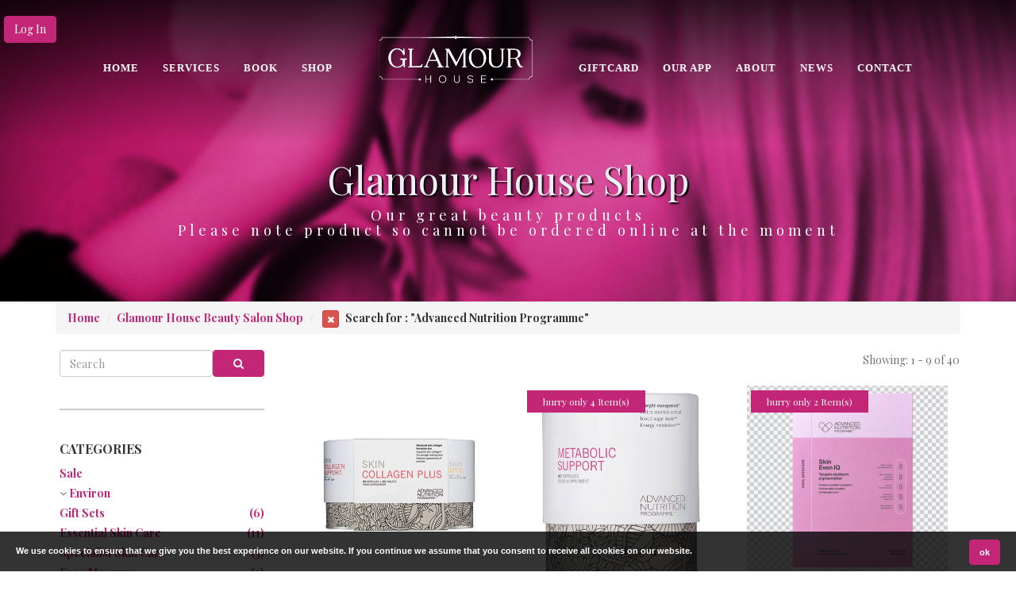

--- FILE ---
content_type: text/html; charset=UTF-8
request_url: https://www.glamourhouse.je/shop/?cat=12
body_size: 20432
content:
<!DOCTYPE html>
<html>
<head>
<meta charset=UTF-8>
<title>Advanced Nutrition Programme | Glamour House</title>
<meta name=keywords content=Salon />
<meta name=description content="">
<meta name=author content=Till.Tech>
<meta http-equiv=X-UA-Compatible content="IE=edge">
<meta name=viewport content="width=device-width, initial-scale=1.0">
<meta name=apple-itunes-app content="app-id=1394518903">
<meta name=google-play-app content="app-id=com.glamourhouse.com">
<meta name=mobile-web-app-capable content=yes>
<meta name=apple-mobile-web-app-capable content=yes>
<link rel=canonical href="https://www.glamourhouse.je/shop/?cat=12"/>
<link rel=apple-touch-icon sizes=57x57 href="/site/assets/images/uploads/icons/apple-icon-57x57.png">
<link rel=apple-touch-icon sizes=60x60 href="/site/assets/images/uploads/icons/apple-icon-60x60.png">
<link rel=apple-touch-icon sizes=72x72 href="/site/assets/images/uploads/icons/apple-icon-72x72.png">
<link rel=apple-touch-icon sizes=76x76 href="/site/assets/images/uploads/icons/apple-icon-76x76.png">
<link rel=apple-touch-icon sizes=114x114 href="/site/assets/images/uploads/icons/apple-icon-114x114.png">
<link rel=apple-touch-icon sizes=120x120 href="/site/assets/images/uploads/icons/apple-icon-120x120.png">
<link rel=apple-touch-icon sizes=144x144 href="/site/assets/images/uploads/icons/apple-icon-144x144.png">
<link rel=apple-touch-icon sizes=152x152 href="/site/assets/images/uploads/icons/apple-icon-152x152.png">
<link rel=apple-touch-icon sizes=180x180 href="/site/assets/images/uploads/icons/apple-icon-180x180.png">
<link rel=icon type="image/png" sizes=192x192 href="/site/assets/images/uploads/icons/android-icon-192x192.png">
<link rel=icon type="image/png" sizes=32x32 href="/site/assets/images/uploads/icons/favicon-32x32.png">
<link rel=icon type="image/png" sizes=96x96 href="/site/assets/images/uploads/icons/favicon-96x96.png">
<link rel=icon type="image/png" sizes=16x16 href="/site/assets/images/uploads/icons/favicon-16x16.png">
<link rel=manifest href="/site/assets/images/uploads/icons/manifest.json">
<meta name=msapplication-TileColor content="#ffffff">
<meta name=msapplication-TileImage content="/site/assets/images/uploads/icons/ms-icon-144x144.png">
<meta name=theme-color content="#ffffff">
<meta itemprop=name content="Advanced Nutrition Programme | Glamour House">
<meta itemprop=description content="">
<meta itemprop=image content="https://www.glamourhouse.je/site/assets/images/uploads/289_6_e8206f9818e0_o.png">
<meta property=fb:app_id content="">
<meta property=og:title content="Advanced Nutrition Programme | Glamour House">
<meta property=og:site_name content="Glamour House">
<meta property=og:url content="https://www.glamourhouse.je/shop/?cat=12">
<meta property=og:description content="">
<meta property=og:image content="https://www.glamourhouse.je/site/assets/images/uploads/289_6_e8206f9818e0_o.png">
<meta property=og:type content=website>
<meta name=twitter:card content=summary>
<meta name=twitter:url content="https://www.glamourhouse.je/shop/?cat=12">
<meta name=twitter:title content="Advanced Nutrition Programme | Glamour House">
<meta name=twitter:description content="">
<meta name=twitter:image content="https://www.glamourhouse.je/site/assets/images/uploads/289_6_e8206f9818e0_o.png">
<link rel=preconnect href="https://fonts.googleapis.com">
<link rel=preconnect href="https://fonts.gstatic.com" crossorigin>
<style>.cookie-message{display:none;position:fixed;bottom:0;left:0;right:0;padding:0 85px 0 20px;background:rgba(0,0,0,.8);z-index:9999;color:#fff;min-height:50px}.cookie-message p{color:#fff;margin:15px 0 5px}.cookie-message a.my-close-button{position:absolute;top:0;*top:-2px;right:20px;cursor:pointer}.cookie-message p,.cookie-message a{font:bold 11px/18px Arial}.cookie-message .my-close-button{margin-top:10px}.blue{border-bottom:1px solid #0e83ae;background-color:#0990c3;background:-webkit-gradient(linear,50% 0%,50% 100%,color-stop(0%,#0e83ae),color-stop(50%,#0990c3),color-stop(100%,#0e9dd2));background:-webkit-linear-gradient(#0e83ae,#0990c3,#0e9dd2);background:-moz-linear-gradient(#0e83ae,#0990c3,#0e9dd2);background:-o-linear-gradient(#0e83ae,#0990c3,#0e9dd2);background:-ms-linear-gradient(#0e83ae,#0990c3,#0e9dd2);background:linear-gradient(#0e83ae,#0990c3,#0e9dd2)}.blue p,.blue a{color:#fff}</style>
<style type="text/css">#page_title_404{font-weight:700;text-shadow:1px 1px 1px #000;color:#fff}.btn404{margin-top:20px}.chilli{width:10px;vertical-align:middle}.location-label{display:inline-block;white-space:normal}.optionsModalBody .imageoption{width:30%;margin-right:1%;white-space:normal}.slidebar{}</style>
<link rel=stylesheet href="/site/vendor,_bootstrap,_bootstrap.css+assets,_css,_jpreloader.css+assets,_css,_animate.css+assets,_css,_plugin.css+assets,_css,_owl.carousel.css+assets,_css,_owl.theme.css+assets,_css,_owl.transitions.css+assets,_css,_magnific-popup.css+assets,_theme7,_css,_style.css+assets,_theme7,_css,_custom.css+assets,_theme7,_css,_bg.css+assets,_font-awesome,_css,_font-awesome.css+assets,_fonts,_elegant_font,_HTML_CSS,_style.css+assets,_fonts,_et-line-font,_style.css+assets,_rs-plugin,_css,_settings.css.pagespeed.cc.oIkHxFhrG_.css">
<style>@import url(https://fonts.googleapis.com/css?family=Raleway:300,500,600,700,900,400);@import url(https://fonts.googleapis.com/css?family=Montserrat:400,700);@import url(https://fonts.googleapis.com/css?family=Playfair+Display:400,400italic,700,700italic,900,900italic);html{overflow-x:hidden;padding:0!important;background:#fff;margin:0!important}#revolution-slider{font-family:"Playfair Display"}.tp-caption{font-family:"Open Sans";font-size:15px;font-weight:300;color:#fff}.tp-caption.teaser{letter-spacing:5px}.tp-caption br{margin-bottom:5px}.tparrows{top:50%!important}.med{font-size:24px;letter-spacing:-.5px}.med-white{color:#fff;font-size:24px;letter-spacing:-.5px}.med-green{color:#1a8b49;font-size:24px;letter-spacing:-.5px}.small-white{color:#fff;line-height:1.7em}.big-black{font-size:52px;letter-spacing:-3px;color:#222}.big-white{font-family:"Open Sans";font-size:24px;color:#fff;line-height:normal;font-weight:300}.ultra-big-white{font-family:"Playfair Display";font-size:60px;font-weight:600;color:#fff;margin:0}.alt-font-1{font-family:"Roboto"}.ultra-big-black{font-size:96px;font-weight:400;color:#222;margin:0;line-height:72px}a.btn-slider{color:#fff}a.btn-slider:hover{color:#222}.fullwidthbanner-container a.btn{text-transform:uppercase;letter-spacing:1px;color:#fff!important;font-weight:700;padding:10px 20px 10px 20px;border-radius:0;-moz-border-radius:0;-webkit-border-radius:0}.tp-caption.separator{width:100px;border-bottom:solid 1px rgba(255,255,255,.3)}.h-line{width:2px;height:48px}.letterspacing10{letter-spacing:10px!important}</style>
<script src="/site/assets/js/jquery.min.js.pagespeed.jm.i6FmF6RqXu.js" data-pagespeed-no-defer></script>
<script src='https://www.google.com/recaptcha/api.js' type="text/psajs" data-pagespeed-orig-index=0></script>
<link rel=stylesheet href="/A.site_css.css,qv=1762160969.pagespeed.cf.BXeK2xSSJz.css" type="text/css" id=colors>
<script async src="https://www.googletagmanager.com/gtag/js?id=G-4WNL8JB929" type="text/psajs" data-pagespeed-orig-index=1></script>
<script type="text/psajs" data-pagespeed-orig-index=2>window.dataLayer=window.dataLayer||[];function gtag(){dataLayer.push(arguments);}gtag('js',new Date());gtag('config','G-4WNL8JB929');</script>
</head>
<body id=homepage>
<input type=hidden id=mainlogo value="/site/assets/images/uploads/glamourhouse-logo.png"/>
<input type=hidden id=lightlogo value="/site/assets/images/uploads/glamourhouse-logo.png"/>
<input type=hidden id=mappin value="/site/assets/images/uploads/23_3_5659ade63016_o.png"/>
<input type=hidden id=logopos value=1 />
<input type=hidden id=gmaps_default_lat value=49.18332400000000 />
<input type=hidden id=gmaps_default_long value=-2.11038500000000 />
<input type=hidden id=gmaps_default_zoom value=9 />
<input type=hidden id=company_name value="Glamour House Beauty Salon"/>
<input type=hidden id=mapmarkers value='[{"lat":"49.18302860000000","long":"-2.11039110000000"}]'/>
<style type="text/css">.btn-pickdeliverytime{margin:3px}#language-modal .lang_icon{margin:0 auto}.optionkcal{display:block}#pinenter,#scanenter,#loginuser{padding:30px}#scanenter,#loginuser{display:none}#pinenter .col-xs-2{padding-left:5px;padding-right:5px}#pinenter input{text-align:center;font-size:40px;line-height:10px;height:40px}.pinbuttons{margin-bottom:10px}.pinbox{font-size:40px;min-height:62px}.pinbuttons .col-xs-4,.pinbuttons .col-xs-8{padding-left:5px;padding-right:5px}.scan_fingerenter{display:none;padding:20px}.btn-enterpin{margin-bottom:5px;height:90px;line-height:70px;font-size:50px}#login-image{border-radius:100%;border:4px solid #fff;width:140px;height:140px;margin-bottom:-10px;margin-top:-80px;text-align:center}.help-block{display:none}.giftcardentrybox{width:15%;padding:6px 2px;display:inline-block;text-transform:uppercase}.rating{width:170px;margin:0 auto;text-align:center;margin-bottom:20px}.rating span{position:relative;float:right}.rating span input{position:absolute;top:0;left:0;opacity:0;width:30px;height:30px}.rating span i{display:inline-block;text-align:center;color:#ccc;margin-right:2px;line-height:30px}.rating span:hover ~ span i,.rating span:hover i,.rating span.checked i,.rating span.checked ~ span i {color:#f90}#reviewModal p{margin-bottom:10px}#savesreviewform{margin-top:10px}#pinNumberModal p{color:#000}#postcodesearchdiv h4,#promo1OptionsModal h4{color:#000}.radio label,.checkbox label{min-height:40px;line-height:40px;padding-left:50px}.checkbox input[type="checkbox"],.checkbox-inline input[type="checkbox"]{float:left;margin-left:0}.radio,.checkbox{padding-left:0}.modal-open .modal{overflow-x:hidden;overflow-y:auto}@media (max-width:767px){.hidden-xs{display:none}}</style>
<input type=hidden id=quantity_x value="x "/>
<input type=hidden id=max_options_selected value="Maximum options selected, please unselect one and try again!"/>
<div id=noCookieModal class="modal fade" role=dialog>
<div class=modal-dialog>
<div class=modal-content>
<div class=modal-header>
<button type=button class=close data-dismiss=modal aria-hidden=true aria-label=close><i class="fa fa-remove"></i></button>
<h4 class=modal-title>Cookies Disabled</h4>
</div>
<div class=modal-body style="max-height:450px;overflow:auto;">
<p>Did you know you have cookies disabled? In order to register on this site and use all of our other great features you will need to have cookies enabled.</p>
</div>
</div>
</div>
</div>
<input type=hidden id=sitecurrency value="&pound;"/>
<div class=modal id=subscription-modal>
<div class=modal-dialog>
<div class=modal-content>
<div class=modal-header>
<button type=button class=close data-dismiss=modal aria-hidden=true aria-label=close><i class="fa fa-remove"></i></button>
<h4 class=modal-title>Join now</h4>
</div>
<div class=modal-body>
<script type="text/psajs" data-pagespeed-orig-index=3>(function(){window.pagespeed=window.pagespeed||{};var b=window.pagespeed;function c(){}c.prototype.a=function(){var a=document.getElementsByTagName("pagespeed_iframe");if(0<a.length){for(var a=a[0],f=document.createElement("iframe"),d=0,e=a.attributes,g=e.length;d<g;++d)f.setAttribute(e[d].name,e[d].value);a.parentNode.replaceChild(f,a)}};c.prototype.convertToIframe=c.prototype.a;b.b=function(){b.deferIframe=new c};b.deferIframeInit=b.b;})();
pagespeed.deferIframeInit();</script><pagespeed_iframe src="" style="width: 100%; height: 650px"><script data-pagespeed-orig-type="text/javascript" type="text/psajs" data-pagespeed-orig-index=4>
pagespeed.deferIframe.convertToIframe();</script></pagespeed_iframe>
</div>
</div>
</div>
</div>
<input type=hidden id=linkedproducttitletext value="Choose from linked products"/>
<div id=allmenucatsmodal class="modal fade" role=dialog>
<div class=modal-dialog>
<div class=modal-content>
<div class=modal-body>
<div class=row>
<div class=col-xs-12>
<button type=button class=close data-dismiss=modal aria-hidden=true aria-label=close><i class="fa fa-remove"></i></button>
</div>
<div class=col-xs-12 id=allCategoriesSelector>
</div>
<div class=clearfix></div>
</div>
</div>
</div>
</div>
</div>
<div id=promo1OptionsModal class="modal fade" role=dialog>
<div class="modal-dialog modal-md">
<div class="modal-content modal-dark">
<div class=modal-header>
<button type=button class=close data-dismiss=modal aria-hidden=true aria-label=close><i class="fa fa-remove"></i></button>
<h4 class=modal-title style="font-weight: 200px;">OFFER</h4>
<input type=hidden value="" id=thisofferid />
<input type=hidden value="" id=thisofferprice />
</div>
<div class=modal-body>
<p id=promoModalBody></p>
</div>
<div class=modal-footer>
<a class="btn-success btn btn-lg" id=savethispromo>Add To Cart</a>
</div>
</div>
</div>
</div>
<div id=linkedProductsModal class="modal fade" role=dialog>
<div class="modal-dialog modal-xl">
<div class=modal-content>
<div class=modal-header>
<button type=button class=close data-dismiss=modal aria-hidden=true aria-label=close><i class="fa fa-remove"></i></button>
<h4 class=modal-title><span style="color:#000;" id="">Please select one of the options</span> </h4>
</div>
<div class=modal-body>
<div id=linkedproductselect class=row></div>
<div class=clearfix></div>
</div>
</div>
</div>
</div>
<div id=productOptionsModal class="modal fade" role=dialog>
<div class="modal-dialog modal-xl">
<div class=modal-content>
<div class=modal-header>
<button type=button class=close data-dismiss=modal aria-hidden=true aria-label=close><i class="fa fa-remove"></i></button>
<h4 class=modal-title><span id=selectoptionproductitle>Please select one of the options</span> </h4>
<div id=optionspickedsummary></div>
</div>
<div class=modal-body>
<div id=linkedproductshow class=row></div>
<div class=clearfix></div>
<h5>Please select the options for this item:</h5>
<p class="optionsModalBody row"></p>
</div>
<div class=modal-footer>
<a class="pull-left btn btn-warning">Total &pound;<span id=optionsTotal></span></a>
<a class="pull-left btn btn-info" id=optionskcalval>Total <span id=optionskcalvalTotal></span> Energy (kcal)</a>
<a class="btn-success btn" id=savetheseoptions>Add To Cart</a>
</div>
</div>
</div>
</div>
<div id=pageLoadModal class="modal fade" role=dialog>
<div class=modal-dialog>
<div class=modal-content style="border-radius:0;;">
<div class=modal-body>
<p class="">DEMO TEXT OR IMAGE CAN GO IN HERE!!EMAIL INPUT? PROMO CODE?</p>
</div>
</div>
</div>
</div>
<div class=modal id=language-modal>
<div class=modal-dialog>
<div class=modal-content>
<div class=modal-header>
<button type=button class="close pull-right" data-dismiss=modal aria-hidden=true style="font-size:50px;" aria-label="close language modal"><i class="fa fa-remove"></i></button>
<h4 class=modal-title>Change Language</h4>
</div>
<div class=modal-body>
<div class=row>
<div class="col-md-3 col-md-offset-3 col-xs-6">
<a class="text-center changlang" data-id=english href="/website/change_language/english">
<img alt="Change Language" class="lang_icon img-responsive" src="[data-uri]">
<p class=black> ENGLISH </p>
</a>
</div>
<div class=clearfix></div>
</div>
</div>
</div>
</div>
</div>
<div id=registerModal class="modal fade" role=dialog>
<div class=modal-dialog>
<div class=modal-content>
<div class=modal-header>
<h4 class="modal-title text-center">Registering Account</h4>
</div>
<div class="modal-body text-center">
<img alt="Loading PayPal" src="/site/assets/img/loading.gif" style="width:100px; margin:20px auto;"/>
</div>
</div>
</div>
</div>
<div id=passwordresetModal class="modal fade" role=dialog>
<div class=modal-dialog>
<div class=modal-content>
<div class=modal-header>
<button type=button class=close data-dismiss=modal aria-hidden=true aria-label=close><i class="fa fa-remove"></i></button>
<h4 class=modal-title>Password Reset</h4>
</div>
<div class=modal-body>
<div class=col-xs-12><p style="margin-bottom:20px; font-size:16px;">Please enter your email address below and we will email you a link to reset it.</p></div>
<div class=col-xs-12 id=reset-result>
<div class=col-xs-12><div class="row form-group">
<label for=resetpassword>Email</label>
<input type=text id=resetpassword name=resetpassword class=form-control></div></div>
<div class=col-xs-12><div class=row><a class="btn btn-block btn-success" id=btnresetpass>GO</a></div></div>
</div>
<div class=col-xs-12><p style="margin-top:20px; font-size:16px;">This email will be sent immediately, if you dont receive it straight away in your inbox please check your junk email folder.</p></div>
<div class=clearfix></div>
</div>
</div>
</div>
</div>
<div id=paypalModal class="modal fade" role=dialog>
<div class=modal-dialog>
<div class=modal-content>
<div class=modal-header>
<h4 class="modal-title text-center">Processing your order</h4>
</div>
<div class="modal-body text-center">
<img alt="Loading Order" src="/site/assets/img/loading.gif" style="width:100px; margin:20px auto;"/>
</div>
</div>
</div>
</div>
<div id=appointmentConfirmModal class="modal fade" role=dialog>
<div class=modal-dialog>
<div class=modal-content>
<div class=modal-header>
<button type=button class=close data-dismiss=modal aria-hidden=true aria-label=close><i class="fa fa-remove"></i></button>
<h4 class=modal-title>Please Confirm</h4>
</div>
<div class=modal-body>
<p>* All bookings will include a £3.00 booking fee unless you hold VIP membership <BR> * All bookings have to be done 12 hours in advance. for sooner than please contact the shop directly <BR>* Cancellation have to be 24 hours before , if not , there will be 50% cancellation fees.</p>
</div>
<div class=modal-footer>
<a class="btn-success btn" id=confirm_add_appointment>Confirm</a>
<a class="btn-danger btn" data-dismiss=modal>Close</a>
</div>
</div>
</div>
</div>
<div class=modal id=giftVoucherModal>
<div class=modal-dialog>
<div class="modal-content text-center">
<div class="modal-header modal-primary">
<button type=button class=close data-dismiss=modal aria-label=close><i class="fa fa-remove"></i></button>
<h4 class=modal-title id="" style="color:#000;">Buy A Gift Voucher</h4>
</div>
<div class=modal-body>
<h6 style="color:#000;">Please complete the fields below which will add the voucher to your cart.</h6>
<h6 style="color:#000;">Please note this voucher will be valid for: 365 Days</h6> <div class=col-xs-12>
<form id=giftcardform class=text-left style="margin-top:20px;">
<div class="row form-group">
<div class="col-xs-10 col-xs-offset-1">
<div class=row>
<div class=giftcard-image-thumb><img id=voucherimage class="img-responsive img-thumb" src="/site/assets/images/vouchers/xgiftvoucher1.jpg.pagespeed.ic.A6CpBsMuLi.webp" alt="Gift Voucher Image"></div>
<div class=imageoptions style="margin-bottom:10px;">
<input id=giftcardImageUpload type=hidden name=image value=1 />
</div>
</div>
</div>
</div>
<div class="row form-group">
<div class=col-xs-4><p style="color:#000;">Name:</p></div>
<div class=col-xs-8>
<input type=text class=form-control name=giftcardName id=giftcardName value="" placeholder="Name to be printed on gift voucher">
</div>
</div>
<div class="row form-group">
<div class=col-xs-4>
<p style="color:#000;">Description:</p>
</div>
<div class=col-xs-8>
<input type=text class=form-control name=giftcardDescription id=giftcardDescription value="" placeholder="E.g. Happy Birthday">
</div>
</div>
<div class="row form-group">
<div class=col-xs-4>
<p style="color:#000;">Email:</p>
</div>
<div class=col-xs-8>
<input type=text class=form-control name=giftcardEmail id=giftcardEmail value="">
<p>(optional - it will show in your my account page where you can also download it)</p>
</div>
</div>
<div class="row form-group">
<div class=col-xs-4>
<p style="color:#000;">Amount:</p>
</div>
<div class=col-xs-8>
<input type=number class=form-control id=giftcardValue name=giftcardValue min=10 max=500>
</div>
</div>
<h6 style="color:#000;">Please note that discounts will not be applied to online voucher purchases</h6>
</form>
</div>
<div class=clearfix></div>
</div>
<div class=modal-footer>
<button type=button class="btn btn-primary btn-block" id=addvouchertopos> Add Voucher to Cart </button>
</div>
</div>
</div>
</div>
<div class=modal id=pickAddyModal data-bs-keyboard=false data-bs-backdrop=static>
<div class=modal-dialog>
<div class="modal-content text-center">
<div class=modal-header>
<button type=button class=close data-dismiss=modal aria-label=close><i class="fa fa-remove"></i></button>
<h4 class=modal-title id="">Please select your address from the list</h4>
</div>
<div class=modal-body id=pickAddyModalContent>
</div>
</div>
</div>
</div>
<div class=modal id=outofstockModal>
<div class=modal-dialog>
<div class="modal-content text-center">
<div class="modal-header modal-primary" style="background: #000;">
<button type=button class=close data-dismiss=modal aria-label=close><i class="fa fa-remove" style="color:#fff;"></i></button>
<h4 class=modal-title id="" style="color: #fff; font-weight: 600;background-color:#000;">Sorry this item is now out of stock</h4>
</div>
<div class=modal-body id="" style="background: #000; color:#fff;">
<h6 style="color:#fff;">We are very sorry to inform you that the last of these items has just been purchased!</h6>
</div>
<div class=modal-footer style="margin-top:0; background: #000; border-top: 1px solid #000000;">
<button type=button class="btn btn-danger btn-block" data-dismiss=modal> Close </button>
</div>
</div>
</div>
</div>
<div class=modal id=shopandproductmodal>
<div class=modal-dialog>
<div class="modal-content text-center">
<div class="modal-header modal-primary" style="background: #000;">
<button type=button class=close data-dismiss=modal aria-label=close><i class="fa fa-remove" style="color:#fff;"></i></button>
<h4 class=modal-title id="" style="color: #fff; font-weight: 600;background-color:#000;">Error Adding Item</h4>
</div>
<div class=modal-body id="" style="background: #000; color:#fff;">
<h6 style="color:#fff;">You can only have one product type (menu or shop items) in your cart at any one time</h6>
</div>
<div class=modal-footer style="margin-top:0; background: #000; border-top: 1px solid #000000;">
<button type=button class="btn btn-danger btn-block" data-dismiss=modal> Close </button>
</div>
</div>
</div>
</div>
<div class=modal id=errorModal>
<div class=modal-dialog>
<div class="modal-content text-center">
<div class="modal-header modal-primary" style="background: #000;">
<button type=button class=close data-dismiss=modal aria-label=close><i class="fa fa-remove" style="color:#fff;"></i></button>
<h4 class=modal-title id=errorModalTitle style="color: #fff; font-weight: 600;background-color:#000;">Error</h4>
</div>
<div class=modal-body id=errorModalContent style="background: #000; color:#fff;">
</div>
<div class=modal-footer style="margin-top:0; background: #000; border-top: 1px solid #000000;">
<button type=button class="btn btn-default btn-block" data-dismiss=modal> Close </button>
</div>
</div>
</div>
</div>
<div id=wrapper>
<header class=header_center>
<div class=container>
<div class=row>
<div class=col-md-12>
<a href="/login" class="btn btn-primary" style="position: fixed; margin-top: 20px; left: 5px; z-index: 999;" id=login-btn>Log In</a>
<div id=logo>
<a href="/">
<img class="logo logo_dark_bg" src="[data-uri]" alt="Glamour House Logo">
<img class="logo logo_light_bg" src="[data-uri]" alt="Glamour House Logo">
</a>
</div>
<span id=menu-btn></span>
<nav>
<ul id=mainmenu>
<li><a href="/" title="Glamour House Home">Home</a></li>
<li><a href="/services" title="Glamour House Services">Services</a></li>
<li><a href="/book" title="Book a Hair Cut Glamour House">Book</a></li>
<li><a href="/shop">Shop</a></li>
<li><a href="/giftcard">Giftcard</a></li>
<li><a href="/ourapp">Our App</a></li>
<li><a href="/about" title="About Glamour House">About</a></li>
<li><a href="/news" title="Glamour House News">News</a></li>
<li><a href="/contact" title="CONTACT Glamour House">CONTACT</a></li>
</ul>
</nav>
<div class=clearfix></div>
</div>
</div>
</div>
</header>
<style type="text/css">.circle{height:50px;width:50px;border-radius:80px;padding-top:12px;text-align:center}.circle-danger{background:red;color:#fff}.sale{font-size:15px}.menudownload{margin-bottom:5px}.product-price.pull-right{margin-top:-150px}.btn-primary.changeview.active{color:#000!important;border-color:#000;background-color:#fff}#sortby{max-width:200px;display:inline-block;margin-right:5px;margin-top:-5px}@media only screen and (max-width:600px){#sortby{max-width:200px;display:inline-block;margin-right:5px;margin-top:5px}}</style>
<section id=subheader class=subh-center data-stellar-background-ratio=.2 style="background:url(/site/assets/images/uploads/x51_3_724ef717322e_o.png.pagespeed.ic.BigjZ_piaE.webp)">
<div class=container>
<div class=row>
<div class=col-md-12>
<h1>Glamour House Shop</h1>
<h4>Our great beauty products <br> Please note product so cannot be ordered online at the moment</h4>
</div>
</div>
</div>
</section>
<div role=main class=main>
<section class="page-section with-sidebar" style="padding-top:0px;">
<div class=container>
<ul class=breadcrumb>
<li><a href="/">Home</a></li>
<li><a href="/shop">Glamour House Beauty Salon Shop</a></li>
<li class=active> <a class="btn btn-danger btn-xs" href="/shop/"><i class="fa fa-times"></i></a>
<h5 style="width:auto; display: inline; margin-left: 5px;">Search for : "Advanced Nutrition Programme"</h5>
</li>
</ul>
</div>
<div class=container>
<div class=row>
<aside class="col-md-3 sidebar" id=sidebar>
<div class=widget>
<div class=widget-search>
<form action="/shop/" method=get>
<div class=col-xs-9>
<div class=row>
<input class=form-control type=text placeholder=Search name=search id=search_text value="" autocomplete=off>
</div>
</div>
<div class=col-xs-3>
<div class=row>
<button class="btn btn-block btn-primary"><i class="fa fa-search"></i></button>
</div>
</div>
<div class=clearfix></div>
</form>
</div>
</div>
<div class="widget shop-categories">
<h4 class=widget-title>Categories</h4>
<div class=widget-content>
<ul>
<li><a href="/shop/?cat=12&sale=1">Sale </a></li>
<li>
<span class=arrow><i class="fa fa-angle-down"></i></span> <a href="/shop/?cat=5">Environ </a>
<ul class=children> <li>
<a href="/shop/?subcat=67">Gift Sets
<span class=count>(6)</span>
</a>
</li> <li>
<a href="/shop/?subcat=16">Essential Skin Care
<span class=count>(11)</span>
</a>
</li> <li>
<a href="/shop/?subcat=17">Specialist Skin Care
<span class=count>(3)</span>
</a>
</li> <li>
<a href="/shop/?subcat=44">Face Masques
<span class=count>(3)</span>
</a>
</li></ul> </li>
<li>
<span class=arrow><i class="fa fa-angle-down"></i></span> <a href="/shop/?cat=36">Et Al </a>
<ul class=children> <li>
<a href="/shop/?subcat=66">Brushes
<span class=count>(8)</span>
</a>
</li> <li>
<a href="/shop/?subcat=61">Complexion Glow
<span class=count>(3)</span>
</a>
</li> <li>
<a href="/shop/?subcat=65">Face Mist
<span class=count>(2)</span>
</a>
</li> <li>
<a href="/shop/?subcat=63">Intelligent Skin
<span class=count>(10)</span>
</a>
</li> <li>
<a href="/shop/?subcat=64">Refillable Compact
<span class=count>(2)</span>
</a>
</li> <li>
<a href="/shop/?subcat=62">Versatile Blush
<span class=count>(4)</span>
</a>
</li></ul> </li>
<li>
<span class=arrow><i class="fa fa-angle-down"></i></span> <a href="/shop/?cat=8">Jane Iredale </a>
<ul class=children> <li>
<a href="/shop/?subcat=3">Concealers
<span class=count>(22)</span>
</a>
</li> <li>
<a href="/shop/?subcat=4">Hydration sprays
<span class=count>(5)</span>
</a>
</li> <li>
<a href="/shop/?subcat=5">Mineral Foundation
<span class=count>(98)</span>
</a>
</li> <li>
<a href="/shop/?subcat=6">Oil Control
<span class=count>(6)</span>
</a>
</li> <li>
<a href="/shop/?subcat=7">Primers
<span class=count>(2)</span>
</a>
</li> <li>
<a href="/shop/?subcat=8">Eye Brows
<span class=count>(21)</span>
</a>
</li> <li>
<a href="/shop/?subcat=9">Eyeliners
<span class=count>(16)</span>
</a>
</li> <li>
<a href="/shop/?subcat=10">Eye Shadows
<span class=count>(49)</span>
</a>
</li> <li>
<a href="/shop/?subcat=11">Mascara
<span class=count>(7)</span>
</a>
</li> <li>
<a href="/shop/?subcat=12">Blushers
<span class=count>(19)</span>
</a>
</li> <li>
<a href="/shop/?subcat=13">Bronzers
<span class=count>(9)</span>
</a>
</li> <li>
<a href="/shop/?subcat=14">Contour & Highlight
<span class=count>(3)</span>
</a>
</li> <li>
<a href="/shop/?subcat=15">Makeup Brushes
<span class=count>(17)</span>
</a>
</li> <li>
<a href="/shop/?subcat=48">Lip Colour
<span class=count>(85)</span>
</a>
</li></ul> </li>
<li>
<span class=arrow><i class="fa fa-angle-down"></i></span> <a href="/shop/?cat=12">Advanced Nutrition Programme </a>
<ul class=children> <li>
<a href="/shop/?subcat=39">20
<span class=count>(1)</span>
</a>
</li> <li>
<a href="/shop/?subcat=42">120
<span class=count>(4)</span>
</a>
</li> <li>
<a href="/shop/?subcat=43">180
<span class=count>(3)</span>
</a>
</li> <li>
<a href="/shop/?subcat=40">60
<span class=count>(12)</span>
</a>
</li> <li>
<a href="/shop/?subcat=41">80
<span class=count>(1)</span>
</a>
</li></ul> </li>
<li>
<span class=arrow><i class="fa fa-angle-down"></i></span> <a href="/shop/?cat=27">L’Oréal </a>
<ul class=children> <li>
<a href="/shop/?subcat=52">Vitamino Color
<span class=count>(12)</span>
</a>
</li> <li>
<a href="/shop/?subcat=53">Inforcer
<span class=count>(1)</span>
</a>
</li> <li>
<a href="/shop/?subcat=54">Absolut Repair
<span class=count>(4)</span>
</a>
</li> <li>
<a href="/shop/?subcat=55">Blondifier Cool
<span class=count>(3)</span>
</a>
</li> <li>
<a href="/shop/?subcat=56">Volumetry
<span class=count>(1)</span>
</a>
</li> <li>
<a href="/shop/?subcat=57">Tecni ART
<span class=count>(11)</span>
</a>
</li> <li>
<a href="/shop/?subcat=58">Pure Resource
<span class=count>(1)</span>
</a>
</li> <li>
<a href="/shop/?subcat=59">Metal Detox
<span class=count>(5)</span>
</a>
</li></ul> </li>
<li>
<span class=arrow><i class="fa fa-angle-down"></i></span> <a href="/shop/?cat=16">Spongellé sponges </a>
<ul class=children> <li>
<a href="/shop/?subcat=60">Art Chinois Collection
<span class=count>(4)</span>
</a>
</li> <li>
<a href="/shop/?subcat=47">Zodiac Collection
<span class=count>(4)</span>
</a>
</li> <li>
<a href="/shop/?subcat=45">Men's Buffers
<span class=count>(4)</span>
</a>
</li> <li>
<a href="/shop/?subcat=46">Boxed flowers
<span class=count>(20)</span>
</a>
</li></ul> </li>
<li>
<span class=arrow><i class="fa fa-angle-down"></i></span> <a href="/shop/?cat=14">Make up Mii </a>
<ul class=children> <li>
<a href="/shop/?subcat=1">Mii Moisturising Lip Lover
<span class=count>(13)</span>
</a>
</li> <li>
<a href="/shop/?subcat=2">Mii Passionate Matte Lip Lover
<span class=count>(10)</span>
</a>
</li> <li>
<a href="/shop/?subcat=19">BB Cream
<span class=count>(3)</span>
</a>
</li> <li>
<a href="/shop/?subcat=20">Concealers
<span class=count>(1)</span>
</a>
</li> <li>
<a href="/shop/?subcat=21">Foundation
<span class=count>(31)</span>
</a>
</li> <li>
<a href="/shop/?subcat=23">Contour & Highlight
<span class=count>(11)</span>
</a>
</li> <li>
<a href="/shop/?subcat=25">Powder
<span class=count>(1)</span>
</a>
</li> <li>
<a href="/shop/?subcat=26">Eye Liner
<span class=count>(16)</span>
</a>
</li> <li>
<a href="/shop/?subcat=27">Eye Brows
<span class=count>(10)</span>
</a>
</li> <li>
<a href="/shop/?subcat=28">Eye Shadows
<span class=count>(50)</span>
</a>
</li> <li>
<a href="/shop/?subcat=29">Mascara
<span class=count>(11)</span>
</a>
</li> <li>
<a href="/shop/?subcat=30">Eye Prime and Enhance
<span class=count>(2)</span>
</a>
</li> <li>
<a href="/shop/?subcat=31">Lip Liner
<span class=count>(16)</span>
</a>
</li> <li>
<a href="/shop/?subcat=32">Lip Gloss
<span class=count>(13)</span>
</a>
</li> <li>
<a href="/shop/?subcat=33">Blushers
<span class=count>(7)</span>
</a>
</li> <li>
<a href="/shop/?subcat=34">Bronzers
<span class=count>(2)</span>
</a>
</li> <li>
<a href="/shop/?subcat=36">Brushes and Tools
<span class=count>(17)</span>
</a>
</li> <li>
<a href="/shop/?subcat=49">Hydroboost Lip Lover
<span class=count>(9)</span>
</a>
</li></ul> </li>
</ul>
</div>
</div>
<div class="widget widget-tabs">
<div class=widget-content>
<div class=tab-content>
<div class="tab-pane fade" id=tab-s1>
<div class=product-list>
<div class=media>
<a class="pull-left media-link" href="/product/779">
<img class=media-object src="[data-uri]" alt="HydraBoost Lip Lover Lipstick">
</a>
<div class=media-body>
<h4 class=media-heading><a href="/product/779">HydraBoost Lip Lover Lipstick</a></h4>
<div class=rating>
<span class=star></span><span class="star active"></span><span class="star active"></span><span class="star active"></span><span class="star active"></span>
</div>
<div class=price><ins>&pound;17.50</ins> </div>
</div>
</div>
<div class=media>
<a class="pull-left media-link" href="/product/65">
<img class=media-object src="[data-uri]" alt="Vita-Peptide Eye Gel">
</a>
<div class=media-body>
<h4 class=media-heading><a href="/product/65">Vita-Peptide Eye Gel</a></h4>
<div class=rating>
<span class=star></span><span class="star active"></span><span class="star active"></span><span class="star active"></span><span class="star active"></span>
</div>
<div class=price><ins>&pound;67.00</ins> </div>
</div>
</div>
<div class=media>
<a class="pull-left media-link" href="/product/778">
<img class=media-object src="[data-uri]" alt="Dreamscape Palette">
</a>
<div class=media-body>
<h4 class=media-heading><a href="/product/778">Dreamscape Palette</a></h4>
<div class=rating>
<span class=star></span><span class="star active"></span><span class="star active"></span><span class="star active"></span><span class="star active"></span>
</div>
<div class=price><ins>&pound;29.95</ins> </div>
</div>
</div>
<div class=media>
<a class="pull-left media-link" href="/product/84">
<img class=media-object width=80px src="/site/assets/images/uploads/80xNx175_6_86d9943f7750_o.png.pagespeed.ic.ZEeK6TvBsW.webp" alt="Mela-Even intense C-Boost">
</a>
<div class=media-body>
<h4 class=media-heading><a href="/product/84">Mela-Even intense C-Boost</a></h4>
<div class=rating>
<span class=star></span><span class="star active"></span><span class="star active"></span><span class="star active"></span><span class="star active"></span>
</div>
<div class=price><ins>&pound;44.00</ins> </div>
</div>
</div>
</div>
</div>
<div class="tab-pane fade in active" id=tab-s2>
<div class=product-list>
<div class=media>
<a class="pull-left media-link" href="/product/779">
<img class=media-object src="[data-uri]" alt="HydraBoost Lip Lover Lipstick">
</a>
<div class=media-body>
<h4 class=media-heading><a href="/product/779">HydraBoost Lip Lover Lipstick</a></h4>
<div class=rating>
<span class=star></span><span class="star active"></span><span class="star active"></span><span class="star active"></span><span class="star active"></span>
</div>
<div class=price><ins>&pound;17.50</ins> </div>
</div>
</div>
<div class=media>
<a class="pull-left media-link" href="/product/65">
<img class=media-object src="[data-uri]" alt="Vita-Peptide Eye Gel">
</a>
<div class=media-body>
<h4 class=media-heading><a href="/product/65">Vita-Peptide Eye Gel</a></h4>
<div class=rating>
<span class=star></span><span class="star active"></span><span class="star active"></span><span class="star active"></span><span class="star active"></span>
</div>
<div class=price><ins>&pound;67.00</ins> </div>
</div>
</div>
<div class=media>
<a class="pull-left media-link" href="/product/778">
<img class=media-object src="[data-uri]" alt="Dreamscape Palette">
</a>
<div class=media-body>
<h4 class=media-heading><a href="/product/778">Dreamscape Palette</a></h4>
<div class=rating>
<span class=star></span><span class="star active"></span><span class="star active"></span><span class="star active"></span><span class="star active"></span>
</div>
<div class=price><ins>&pound;29.95</ins> </div>
</div>
</div>
<div class=media>
<a class="pull-left media-link" href="/product/84">
<img class=media-object width=80px src="/site/assets/images/uploads/80xNx175_6_86d9943f7750_o.png.pagespeed.ic.ZEeK6TvBsW.webp" alt="Mela-Even intense C-Boost">
</a>
<div class=media-body>
<h4 class=media-heading><a href="/product/84">Mela-Even intense C-Boost</a></h4>
<div class=rating>
<span class=star></span><span class="star active"></span><span class="star active"></span><span class="star active"></span><span class="star active"></span>
</div>
<div class=price><ins>&pound;44.00</ins> </div>
</div>
</div>
</div>
</div>
<div class="tab-pane fade" id=tab-s3>
<div class=product-list>
<div class=media>
<a class="pull-left media-link" href="/product/779">
<img class=media-object src="[data-uri]" alt="HydraBoost Lip Lover Lipstick">
</a>
<div class=media-body>
<h4 class=media-heading><a href="/product/779">HydraBoost Lip Lover Lipstick</a></h4>
<div class=rating>
<span class=star></span><span class="star active"></span><span class="star active"></span><span class="star active"></span><span class="star active"></span>
</div>
<div class=price><ins>&pound;17.50</ins> </div>
</div>
</div>
<div class=media>
<a class="pull-left media-link" href="/product/65">
<img class=media-object src="[data-uri]" alt="Vita-Peptide Eye Gel">
</a>
<div class=media-body>
<h4 class=media-heading><a href="/product/65">Vita-Peptide Eye Gel</a></h4>
<div class=rating>
<span class=star></span><span class="star active"></span><span class="star active"></span><span class="star active"></span><span class="star active"></span>
</div>
<div class=price><ins>&pound;67.00</ins> </div>
</div>
</div>
<div class=media>
<a class="pull-left media-link" href="/product/778">
<img class=media-object src="[data-uri]" alt="Dreamscape Palette">
</a>
<div class=media-body>
<h4 class=media-heading><a href="/product/778">Dreamscape Palette</a></h4>
<div class=rating>
<span class=star></span><span class="star active"></span><span class="star active"></span><span class="star active"></span><span class="star active"></span>
</div>
<div class=price><ins>&pound;29.95</ins> </div>
</div>
</div>
<div class=media>
<a class="pull-left media-link" href="/product/84">
<img class=media-object width=80px src="/site/assets/images/uploads/80xNx175_6_86d9943f7750_o.png.pagespeed.ic.ZEeK6TvBsW.webp" alt="Mela-Even intense C-Boost">
</a>
<div class=media-body>
<h4 class=media-heading><a href="/product/84">Mela-Even intense C-Boost</a></h4>
<div class=rating>
<span class=star></span><span class="star active"></span><span class="star active"></span><span class="star active"></span><span class="star active"></span>
</div>
<div class=price><ins>&pound;44.00</ins> </div>
</div>
</div>
</div>
</div>
</div>
</div>
</div>
</aside>
<div class="col-md-9 content">
<div class=shop-sorting>
<div class=row>
<div class=col-sm-12><p class=pull-right>Showing: 1 - 9 of 40</p></div>
</div>
</div>
<ul class=products>
<li class="col-md-4 col-sm-6 menuitem cat12 product">
<div>
<div class=media>
<div class=badges style="position:absolute; margin-left:5px; margin-top:5px;">
</div>
<a class=media-link href="/product/824">
<img class=img-responsive src="/site/assets/images/uploads/844_6_9bffa2436685_o.png" alt="Skin Collagen Plus"/>
</a>
</div>
<div class="caption text-center info">
<h4 class=caption-title>Skin Collagen Plus</h4>
<div class=rating>
<span class=star></span><span class="star active"></span><span class="star active"></span><span class="star active"></span><span class="star active"></span>
</div>
<div class=price><ins> &pound;59.00 </ins> </div>
<div class=buttons>
<a class="btn btn-theme btn-theme-transparent btn-compare" href="/product/824"><i class="fa fa-info-circle"></i></a>
</div>
</div>
</div>
</li>
<li class="col-md-4 col-sm-6 menuitem cat12 product">
<div>
<div class=media>
<div class=badges style="position:absolute; margin-left:5px; margin-top:5px;">
<div class="btn btn-danger btn-xs">hurry only 4 Item(s)</div>
</div>
<a class=media-link href="/product/843">
<img class=img-responsive src="/site/assets/images/uploads/850_6_fcce83ecdb24_o.png" alt="Metabolic support"/>
</a>
</div>
<div class="caption text-center info">
<h4 class=caption-title>Metabolic support</h4>
<div class=rating>
<span class=star></span><span class="star active"></span><span class="star active"></span><span class="star active"></span><span class="star active"></span>
</div>
<div class=price><ins> &pound;49.95 </ins> </div>
<div class=buttons>
<a class="btn btn-theme btn-theme-transparent btn-compare" href="/product/843"><i class="fa fa-info-circle"></i></a>
</div>
</div>
</div>
</li>
<li class="col-md-4 col-sm-6 menuitem cat12 product">
<div>
<div class=media>
<div class=badges style="position:absolute; margin-left:5px; margin-top:5px;">
<div class="btn btn-danger btn-xs">hurry only 2 Item(s)</div>
</div>
<a class=media-link href="/product/1075">
<img class=img-responsive src="/site/assets/images/uploads/1059_4_65ee6abb22af_o.png" alt="Skin Even IQ"/>
</a>
</div>
<div class="caption text-center info">
<h4 class=caption-title>Skin Even IQ</h4>
<div class=rating>
<span class=star></span><span class="star active"></span><span class="star active"></span><span class="star active"></span><span class="star active"></span>
</div>
<div class=price><ins> &pound;89.00 </ins> </div>
<div class=buttons>
<a class="btn btn-theme btn-theme-transparent btn-compare" href="/product/1075"><i class="fa fa-info-circle"></i></a>
</div>
</div>
</div>
</li>
<li class="col-md-4 col-sm-6 menuitem cat12 product">
<div>
<div class=media>
<div class=badges style="position:absolute; margin-left:5px; margin-top:5px;">
<div class="btn btn-danger btn-xs">hurry only 1 Item(s)</div>
</div>
<a class=media-link href="/product/507">
<img class=img-responsive src="/site/assets/images/uploads/547_7_c16bb649f118_o.png" alt=PROBIOTICS />
</a>
</div>
<div class="caption text-center info">
<h4 class=caption-title>PROBIOTICS</h4>
<div class=rating>
<span class=star></span><span class="star active"></span><span class="star active"></span><span class="star active"></span><span class="star active"></span>
</div>
<div class=price><ins> &pound;18.00 </ins> </div>
<div class=buttons>
<a class="btn btn-theme btn-theme-transparent btn-compare" href="/product/507"><i class="fa fa-info-circle"></i></a>
</div>
</div>
</div>
</li>
<li class="col-md-4 col-sm-6 menuitem cat12 product">
<div>
<div class=media>
<div class=badges style="position:absolute; margin-left:5px; margin-top:5px;">
<div class="btn btn-danger btn-xs">hurry only 5 Item(s)</div>
</div>
<a class=media-link href="/product/724">
<img class=img-responsive src="/site/assets/images/uploads/733_6_256202e78e02_o.png" alt="SKIN YOUTH BIOME™"/>
</a>
</div>
<div class="caption text-center info">
<h4 class=caption-title>SKIN YOUTH BIOME™</h4>
<div class=rating>
<span class=star></span><span class="star active"></span><span class="star active"></span><span class="star active"></span><span class="star active"></span>
</div>
<div class=price><ins> &pound;61.00 </ins> </div>
<div class=buttons>
<a class="btn btn-theme btn-theme-transparent btn-compare" href="/product/724"><i class="fa fa-info-circle"></i></a>
</div>
</div>
</div>
</li>
<li class="col-md-4 col-sm-6 menuitem cat12 product">
<div>
<div class=media>
<div class=badges style="position:absolute; margin-left:5px; margin-top:5px;">
<div class="btn btn-danger btn-xs">hurry only 4 Item(s)</div>
</div>
<a class=media-link href="/product/760">
<img class=img-responsive src="/site/assets/images/uploads/781_6_4d61927a4146_o.png" alt="SKIN AESTHETIC POST-PROCEDURE PACK"/>
</a>
</div>
<div class="caption text-center info">
<h4 class=caption-title>SKIN AESTHETIC POST-PROCEDURE PACK</h4>
<div class=rating>
<span class=star></span><span class="star active"></span><span class="star active"></span><span class="star active"></span><span class="star active"></span>
</div>
<div class=price><ins> &pound;74.00 </ins> </div>
<div class=buttons>
<a class="btn btn-theme btn-theme-transparent btn-compare" href="/product/760"><i class="fa fa-info-circle"></i></a>
</div>
</div>
</div>
</li>
<li class="col-md-4 col-sm-6 menuitem cat12 product">
<div>
<div class=media>
<div class=badges style="position:absolute; margin-left:5px; margin-top:5px;">
<div class="btn btn-danger btn-xs">hurry only 3 Item(s)</div>
</div>
<a class=media-link href="/product/761">
<img class=img-responsive src="/site/assets/images/uploads/782_6_bd6f2eff6f60_o.png" alt="SKIN ULTIMATE"/>
</a>
</div>
<div class="caption text-center info">
<h4 class=caption-title>SKIN ULTIMATE</h4>
<div class=rating>
<span class=star></span><span class="star active"></span><span class="star active"></span><span class="star active"></span><span class="star active"></span>
</div>
<div class=price><ins> &pound;75.00 </ins> </div>
<div class=buttons>
<a class="btn btn-theme btn-theme-transparent btn-compare" href="/product/761"><i class="fa fa-info-circle"></i></a>
</div>
</div>
</div>
</li>
<li class="col-md-4 col-sm-6 menuitem cat12 product">
<div>
<div class=media>
<div class=badges style="position:absolute; margin-left:5px; margin-top:5px;">
<div class="btn btn-danger btn-xs">hurry only 2 Item(s)</div>
</div>
<a class=media-link href="/product/867">
<img class=img-responsive src="/site/assets/images/uploads/866_6_76c997f509f4_o.png" alt="Skin Moisture IQ"/>
</a>
</div>
<div class="caption text-center info">
<h4 class=caption-title>Skin Moisture IQ</h4>
<div class=rating>
<span class=star></span><span class="star active"></span><span class="star active"></span><span class="star active"></span><span class="star active"></span>
</div>
<div class=price><ins> &pound;81.00 </ins> </div>
<div class=buttons>
<a class="btn btn-theme btn-theme-transparent btn-compare" href="/product/867"><i class="fa fa-info-circle"></i></a>
</div>
</div>
</div>
</li>
<li class="col-md-4 col-sm-6 menuitem cat12 product">
<div>
<div class=media>
<div class=badges style="position:absolute; margin-left:5px; margin-top:5px;">
</div>
<a class=media-link href="/product/873">
<img class=img-responsive src="/site/assets/images/uploads/872_6_a981ff62b4e0_o.png" alt="Pro-Vitality Formula"/>
</a>
</div>
<div class="caption text-center info">
<h4 class=caption-title>Pro-Vitality Formula</h4>
<div class=rating>
<span class=star></span><span class="star active"></span><span class="star active"></span><span class="star active"></span><span class="star active"></span>
</div>
<div class=price><ins> &pound;72.00 </ins> </div>
<div class=buttons>
<a class="btn btn-theme btn-theme-transparent btn-compare" href="/product/873"><i class="fa fa-info-circle"></i></a>
</div>
</div>
</div>
</li>
<div class=clearfix></div>
</ul>
<div class=pagination-wrapper>
<a class=active>1</a><a href="https://www.glamourhouse.je/shop/9?cat=12" data-ci-pagination-page=2>2</a><a href="https://www.glamourhouse.je/shop/18?cat=12" data-ci-pagination-page=3>3</a><a href="https://www.glamourhouse.je/shop/9?cat=12" data-ci-pagination-page=2 rel=next>&gt;</a><a href="https://www.glamourhouse.je/shop/36?cat=12" data-ci-pagination-page=5>Last &rsaquo;</a>
</div>
</div>
</div>
</div>
</section>
</div>
<div id=instafeed></div>
<div class=clearfix></div>
<footer class=footer style="padding-top:40px;" id=footer>
<div class=container>
<div class=row>
<div class=col-md-6>
<div class=widget>
<h3>Glamour House Salon Opening Hours</h3>
<div class="box-border double">
<ul class=list-border-bottom>
<li>
<span class=pull-left>Monday - Saturday</span>
<span class="pull-right id-color">09:00-18:00</span>
<div class=clearfix></div>
</li>
<li>
<span class=pull-left>Sunday</span>
<span class="pull-right id-color">Closed</span>
<div class=clearfix></div>
</li>
</ul>
</div>
Please note our last accepted walk-ins on Saturdays will be 16:20. </div>
</div>
<div class=col-md-6>
<div class="widget widget-address">
<h3>How to contact our Beauty Salon</h3>
<address>
<span><strong style="width:auto;">Glamour House</strong></span>
<span>Unit 16, Liberty Wharf, La Route de la Liberation St. Helier, Jersey, JE2 3NY</span>
<span><strong>Phone:</strong>+44 1534 720074</span>
<span><strong>Email:</strong><a href="mailto:hello@glamourhouse.je">hello@glamourhouse.je</a></span>
<span><strong>Web:</strong><a href="https://www.glamourhouse.je">https://www.glamourhouse.je</a></span>
</address>
</div>
</div>
</div>
</div>
<div class=subfooter>
<div class=container>
<div class=row>
<div class=col-md-8>
Copyright 2018. All Rights Reserved| Glamour House Beauty Salon Built with ❤ by <a href="https://www.till.tech" target=_blank title="TillTech Systems"><img src="[data-uri]" title="TillTech Systems - Business Management Solutions" alt="TillTech Systems - Business Management Solutions EPOS & Bookings" style="vertical-align: middle;"/> TillTech Systems</a> | <a href="/terms">Terms</a> | <a href="/privacypolicy">Privacy Policy</a>
</div>
<div class="col-md-4 text-right">
<div class=social-icons>
<a target=_blank href="https://www.facebook.com/glamourhouse.je/"><i class="fa fa-facebook fa-lg"></i></a>
<a target=_blank href="https://www.instagram.com/glamourhouse.je"><i class="fa fa-instagram fa-lg"></i></a>
<a href="https://apps.apple.com/us/app/id1394518903?ls=1&amp;mt=8" target=_blank>
<i class="fa fa-apple fa-lg"></i>
</a>
<a href="https://play.google.com/store/apps/details?id=com.glamourhouse.com" target=_blank>
<i class="fa fa-android fa-lg"></i>
</a>
</div>
</div>
</div>
</div>
</div>
</footer>
</div>
<script src="/site/assets,_js,_jpreLoader.js+vendor,_bootstrap,_bootstrap.js.pagespeed.jc.Q6p9GoK4p5.js" type="text/psajs" data-pagespeed-orig-index=5></script><script type="text/psajs" data-pagespeed-orig-index=6>eval(mod_pagespeed_ykIzGgcX4A);</script>
<script type="text/psajs" data-pagespeed-orig-index=7>eval(mod_pagespeed_4wz9sy5CNC);</script>
<script src="/site/assets/js/jquery.isotope.min.js+easing.js+jquery.flexslider-min.js+jquery.scrollto.js.pagespeed.jc.DCqwV-p3Mq.js" type="text/psajs" data-pagespeed-orig-index=8></script><script type="text/psajs" data-pagespeed-orig-index=9>eval(mod_pagespeed_pnp1NgWAwa);</script>
<script type="text/psajs" data-pagespeed-orig-index=10>eval(mod_pagespeed_rAkjxlSEdd);</script>
<script type="text/psajs" data-pagespeed-orig-index=11>eval(mod_pagespeed_KF5s76J4wT);</script>
<script type="text/psajs" data-pagespeed-orig-index=12>eval(mod_pagespeed_tMFa$SIg1e);</script>
<script src="/site/assets/js/owl.carousel.js+jquery.countTo.js+classie.js.pagespeed.jc.hErOlT78ol.js" type="text/psajs" data-pagespeed-orig-index=13></script><script type="text/psajs" data-pagespeed-orig-index=14>eval(mod_pagespeed_meFKkuPhZt);</script>
<script type="text/psajs" data-pagespeed-orig-index=15>eval(mod_pagespeed_NA9j5h2QIM);</script>
<script type="text/psajs" data-pagespeed-orig-index=16>eval(mod_pagespeed_tG9y24QE5K);</script>
<script src="/site/assets/js/video.resize.js" type="text/psajs" data-pagespeed-orig-index=17></script>
<script src="/site/vendor,_jquery.validation,_jquery.validation.js+assets,_js,_wow.min.js+assets,_js,_jquery.magnific-popup.min.js+assets,_js,_enquire.min.js.pagespeed.jc.9FIbx1ikEF.js" type="text/psajs" data-pagespeed-orig-index=18></script><script type="text/psajs" data-pagespeed-orig-index=19>eval(mod_pagespeed_wRJaQvN6Bu);</script>
<script type="text/psajs" data-pagespeed-orig-index=20>eval(mod_pagespeed_FO70pK5ITj);</script>
<script type="text/psajs" data-pagespeed-orig-index=21>eval(mod_pagespeed_cON$WDNQXl);</script>
<script type="text/psajs" data-pagespeed-orig-index=22>eval(mod_pagespeed_n5smnIDtvk);</script>
<script src="/site/assets/js/jquery.stellar.min.js" type="text/psajs" data-pagespeed-orig-index=23></script>
<script src="/site/assets/theme7/js/engd.js,qv=20210705.pagespeed.jm.VrOJ9cmOBw.js" type="text/psajs" data-pagespeed-orig-index=24></script>
<script type="text/javascript" src="/site/assets/rs-plugin/js/jquery.themepunch.plugins.min.js.pagespeed.jm.k7edlXrMnr.js" data-pagespeed-no-defer></script>
<script type="text/javascript" src="/site/assets/rs-plugin/js/jquery.themepunch.revolution.min.js" data-pagespeed-no-defer></script>
<script src="/site/assets,_js,_typed.js+assets,_js,_typed-custom.js+vendor,_jquery.gmap,_jquery.gmap.js.pagespeed.jc.ceOJCjzNXs.js" type="text/psajs" data-pagespeed-orig-index=25></script><script type="text/psajs" data-pagespeed-orig-index=26>eval(mod_pagespeed_6dPNs2MSlB);</script>
<script type="text/psajs" data-pagespeed-orig-index=27>eval(mod_pagespeed_rxfoZAYzMF);</script>
<script type="text/psajs" data-pagespeed-orig-index=28>eval(mod_pagespeed_UzIKSmTC9g);</script>
<script src="/site/assets/js/shopping.js,qver=20260120.pagespeed.jm.DBs_MfBTxY.js" type="text/psajs" data-pagespeed-orig-index=29></script>
<link rel=stylesheet href="/site/assets/css/A.swipebox.css.pagespeed.cf.86EsczuJfh.css">
<script data-pagespeed-orig-type="text/javascript" src="/site/assets/js/jquery.swipebox.js.pagespeed.jm.hNCj8pugjA.js" type="text/psajs" data-pagespeed-orig-index=30></script>
<script data-pagespeed-orig-type="text/javascript" type="text/psajs" data-pagespeed-orig-index=31>$(document).ready(function(){$('.pulse-wr').click(function(){$('.pulse-cart').show();});$('.closecart').click(function(){$('.pulse-cart').hide();});$('.swipebox').swipebox();});</script>
<div class=cookie-message>
<p>We use cookies to ensure that we give you the best experience on our website. If you continue we assume that you consent to receive all cookies on our website. <a class="my-close-button btn btn-primary" href>ok</a></p>
</div>
<input type=hidden id=firstavailabledate value=""/>
<input type=hidden id=asapdatetime value=""/>
<script data-pagespeed-no-defer>(function($){$.cookie=function(key,value,options){if(arguments.length>1&&(!/Object/.test(Object.prototype.toString.call(value))||value===null||value===undefined)){options=$.extend({},options);if(value===null||value===undefined){options.expires=-1;}if(typeof options.expires==='number'){var days=options.expires,t=options.expires=new Date();t.setDate(t.getDate()+days);}value=String(value);return(document.cookie=[encodeURIComponent(key),'=',options.raw?value:encodeURIComponent(value),options.expires?'; expires='+options.expires.toUTCString():'',options.path?'; path='+options.path:'',options.domain?'; domain='+options.domain:'',options.secure?'; secure':''].join(''));}options=value||{};var decode=options.raw?function(s){return s;}:decodeURIComponent;var pairs=document.cookie.split('; ');for(var i=0,pair;pair=pairs[i]&&pairs[i].split('=');i++){if(decode(pair[0])===key)return decode(pair[1]||'');}return null;};$.fn.cookieBar=function(options){var settings=$.extend({'closeButton':'none','hideOnClose':true,'secure':false,'path':'/','domain':''},options);return this.each(function(){var cookiebar=$(this);cookiebar.hide();if(settings.closeButton=='none'){cookiebar.append('<a class="cookiebar-close">Continue</a>');$.extend(settings,{'closeButton':'.cookiebar-close'});}if($.cookie('cookiebar')!='hide'){cookiebar.show();}cookiebar.find(settings.closeButton).click(function(){if(settings.hideOnClose){cookiebar.hide();}$.cookie('cookiebar','hide',{path:settings.path,secure:settings.secure,domain:settings.domain,expires:365});cookiebar.trigger('cookieBar-close');return false;});});};$.cookieBar=function(options){$('body').prepend('<div class="ui-widget"><div style="display: none;" class="cookie-message ui-widget-header blue"><p>By using this website you allow us to place cookies on your computer. They are harmless and never personally identify you.</p></div></div>');$('.cookie-message').cookieBar(options);};})(jQuery);</script>
<link rel=stylesheet href="/site/assets/css/A.jquery.smartbanner.css.pagespeed.cf.UDYyLYL1o2.css" type="text/css" media=screen>
<script src="/site/assets/js/jquery.smartbanner.js.pagespeed.jm.IzjXGZwbId.js" type="text/psajs" data-pagespeed-orig-index=32></script>
<script data-pagespeed-orig-type="text/javascript" type="text/psajs" data-pagespeed-orig-index=33>$(document).ready(function(){if(typeof $.smartbanner!=='undefined'){$.smartbanner({title:'Download our app',author:'Glamour House Beauty Salon',price:'FREE',appStoreLanguage:'us',inAppStore:'On the App Store',inGooglePlay:'In Google Play',inWindowsStore:'In the Windows Store',GooglePlayParams:null,iconGloss:null,button:'VIEW',scale:'auto',speedIn:300,speedOut:400,daysHidden:15,daysReminder:90,force:null,hideOnInstall:true,layer:false,iOSUniversalApp:true,appendToSelector:'body',onInstall:function(){},onClose:function(){}});}if(typeof $.cookieBar!=='undefined'){$('.cookie-message').cookieBar({closeButton:'.my-close-button'});}var x="Cookies Enabled: "+navigator.cookieEnabled;console.log(x);if(navigator.cookieEnabled===false){$('#noCookieModal').modal('show');}});</script>
</body>
</html>
<script type="text/psajs" data-pagespeed-orig-index=34>(function($){$(document).ready(function(){$('.menuselected').click(function(){var thiselem=$(this);$('.selectall').removeClass('active');$('.menuselected').removeClass('active');thiselem.addClass('active');var title=thiselem.attr('data-title')
var whichmenu=thiselem.attr('data-menid')
$('.menuitem').hide();$('.'+whichmenu).show();$('#menuselected').text(title);$("html, body").animate({scrollTop:($('#fud').offset().top-350)},1000);$('#mobile-menu').val(whichmenu.replace('cat',''));return false;});$('.selectall').click(function(){$('.menuselected').removeClass('active');$(this).addClass('active');$('.menuitem').show();$('#menuselected').text('All Menu Items');return false;});$('#mobile-menu').change(function(){var thisis=$(this).val();if(thisis!=''){$('.menuselected[data-menid="cat'+thisis+'"]').click();}else{$('.selectall').click();}});});})(jQuery);</script>
<script type="text/javascript" src="/pagespeed_static/js_defer.I4cHjq6EEP.js"></script>

--- FILE ---
content_type: application/javascript
request_url: https://www.glamourhouse.je/site/assets,_js,_typed.js+assets,_js,_typed-custom.js+vendor,_jquery.gmap,_jquery.gmap.js.pagespeed.jc.ceOJCjzNXs.js
body_size: 2904
content:
var mod_pagespeed_6dPNs2MSlB = "!function($){\"use strict\";var Typed=function(el,options){this.el=$(el);this.options=$.extend({},$.fn.typed.defaults,options);this.isInput=this.el.is('input');this.attr=this.options.attr;this.showCursor=this.isInput?false:this.options.showCursor;this.elContent=this.attr?this.el.attr(this.attr):this.el.text()\nthis.contentType=this.options.contentType;this.typeSpeed=this.options.typeSpeed;this.startDelay=this.options.startDelay;this.backSpeed=this.options.backSpeed;this.backDelay=this.options.backDelay;this.stringsElement=this.options.stringsElement;this.strings=this.options.strings;this.strPos=0;this.arrayPos=0;this.stopNum=0;this.loop=this.options.loop;this.loopCount=this.options.loopCount;this.curLoop=0;this.stop=false;this.cursorChar=this.options.cursorChar;this.shuffle=this.options.shuffle;this.sequence=[];this.build();};Typed.prototype={constructor:Typed,init:function(){var self=this;self.timeout=setTimeout(function(){for(var i=0;i<self.strings.length;++i)self.sequence[i]=i;if(self.shuffle)self.sequence=self.shuffleArray(self.sequence);self.typewrite(self.strings[self.sequence[self.arrayPos]],self.strPos);},self.startDelay);},build:function(){var self=this;if(this.showCursor===true){this.cursor=$(\"<span class=\\\"typed-cursor\\\">\"+this.cursorChar+\"</span>\");this.el.after(this.cursor);}if(this.stringsElement){self.strings=[];this.stringsElement.hide();var strings=this.stringsElement.find('p');$.each(strings,function(key,value){self.strings.push($(value).html());});}this.init();},typewrite:function(curString,curStrPos){if(this.stop===true){return;}var humanize=Math.round(Math.random()*(100-30))+this.typeSpeed;var self=this;self.timeout=setTimeout(function(){var charPause=0;var substr=curString.substr(curStrPos);if(substr.charAt(0)==='^'){var skip=1;if(/^\\^\\d+/.test(substr)){substr=/\\d+/.exec(substr)[0];skip+=substr.length;charPause=parseInt(substr);}curString=curString.substring(0,curStrPos)+curString.substring(curStrPos+skip);}if(self.contentType==='html'){var curChar=curString.substr(curStrPos).charAt(0)\nif(curChar==='<'||curChar==='&'){var tag='';var endTag='';if(curChar==='<'){endTag='>'}else{endTag=';'}while(curString.substr(curStrPos).charAt(0)!==endTag){tag+=curString.substr(curStrPos).charAt(0);curStrPos++;}curStrPos++;tag+=endTag;}}self.timeout=setTimeout(function(){if(curStrPos===curString.length){self.options.onStringTyped(self.arrayPos);if(self.arrayPos===self.strings.length-1){self.options.callback();self.curLoop++;if(self.loop===false||self.curLoop===self.loopCount)return;}self.timeout=setTimeout(function(){self.backspace(curString,curStrPos);},self.backDelay);}else{if(curStrPos===0)self.options.preStringTyped(self.arrayPos);var nextString=curString.substr(0,curStrPos+1);if(self.attr){self.el.attr(self.attr,nextString);}else{if(self.isInput){self.el.val(nextString);}else if(self.contentType==='html'){self.el.html(nextString);}else{self.el.text(nextString);}}curStrPos++;self.typewrite(curString,curStrPos);}},charPause);},humanize);},backspace:function(curString,curStrPos){if(this.stop===true){return;}var humanize=Math.round(Math.random()*(100-30))+this.backSpeed;var self=this;self.timeout=setTimeout(function(){if(self.contentType==='html'){if(curString.substr(curStrPos).charAt(0)==='>'){var tag='';while(curString.substr(curStrPos).charAt(0)!=='<'){tag-=curString.substr(curStrPos).charAt(0);curStrPos--;}curStrPos--;tag+='<';}}var nextString=curString.substr(0,curStrPos);if(self.attr){self.el.attr(self.attr,nextString);}else{if(self.isInput){self.el.val(nextString);}else if(self.contentType==='html'){self.el.html(nextString);}else{self.el.text(nextString);}}if(curStrPos>self.stopNum){curStrPos--;self.backspace(curString,curStrPos);}else if(curStrPos<=self.stopNum){self.arrayPos++;if(self.arrayPos===self.strings.length){self.arrayPos=0;if(self.shuffle)self.sequence=self.shuffleArray(self.sequence);self.init();}else\nself.typewrite(self.strings[self.sequence[self.arrayPos]],curStrPos);}},humanize);},shuffleArray:function(array){var tmp,current,top=array.length;if(top)while(--top){current=Math.floor(Math.random()*(top+1));tmp=array[current];array[current]=array[top];array[top]=tmp;}return array;},reset:function(){var self=this;clearInterval(self.timeout);var id=this.el.attr('id');this.el.after('<span id=\"'+id+'\"/>')\nthis.el.remove();if(typeof this.cursor!=='undefined'){this.cursor.remove();}self.options.resetCallback();}};$.fn.typed=function(option){return this.each(function(){var $this=$(this),data=$this.data('typed'),options=typeof option=='object'&&option;if(!data)$this.data('typed',(data=new Typed(this,options)));if(typeof option=='string')data[option]();});};$.fn.typed.defaults={strings:[\"These are the default values...\",\"You know what you should do?\",\"Use your own!\",\"Have a great day!\"],stringsElement:null,typeSpeed:0,startDelay:0,backSpeed:0,shuffle:false,backDelay:500,loop:false,loopCount:false,showCursor:true,cursorChar:\"|\",attr:null,contentType:'html',callback:function(){},preStringTyped:function(){},onStringTyped:function(){},resetCallback:function(){}};}(window.jQuery);";
var mod_pagespeed_rxfoZAYzMF = "jQuery(document).ready(function(){$(function(){$(\".typed\").typed({stringsElement:$('.typed-strings'),typeSpeed:200,backDelay:1500,loop:true,contentType:'html',loopCount:false,callback:function(){null;},resetCallback:function(){newTyped();}});});});";
var mod_pagespeed_UzIKSmTC9g = "(function($){$.fn.gMap=function(options,methods_options){switch(options){case'addMarker':return $(this).trigger('gMap.addMarker',[methods_options.latitude,methods_options.longitude,methods_options.content,methods_options.icon,methods_options.popup]);case'centerAt':return $(this).trigger('gMap.centerAt',[methods_options.latitude,methods_options.longitude,methods_options.zoom]);case'clearMarkers':return $(this).trigger('gMap.clearMarkers');}var opts=$.extend({},$.fn.gMap.defaults,options);return this.each(function(){var $gmap=new google.maps.Map(this);$(this).data('gMap.reference',$gmap);var $geocoder=new google.maps.Geocoder();if(opts.address){$geocoder.geocode({address:opts.address},function(gresult,status){if(gresult&&gresult.length){$gmap.setCenter(gresult[0].geometry.location);}});}else{if(opts.latitude&&opts.longitude){$gmap.setCenter(new google.maps.LatLng(opts.latitude,opts.longitude));}else{if($.isArray(opts.markers)&&opts.markers.length>0){if(opts.markers[0].address){$geocoder.geocode({address:opts.markers[0].address},function(gresult,status){if(gresult&&gresult.length>0){$gmap.setCenter(gresult[0].geometry.location);}});}else{$gmap.setCenter(new google.maps.LatLng(opts.markers[0].latitude,opts.markers[0].longitude));}}else{$gmap.setCenter(new google.maps.LatLng(34.885931,9.84375));}}}$gmap.setZoom(opts.zoom);$gmap.setMapTypeId(google.maps.MapTypeId[opts.maptype]);var map_options={scrollwheel:opts.scrollwheel,disableDoubleClickZoom:!opts.doubleclickzoom};if(opts.controls===false){$.extend(map_options,{disableDefaultUI:true});}else if(opts.controls.length!==0){$.extend(map_options,opts.controls,{disableDefaultUI:true});}$gmap.setOptions(map_options);var gicon=new google.maps.Marker();var marker_icon;var marker_shadow;marker_icon=new google.maps.MarkerImage(opts.icon.image);marker_icon.size=new google.maps.Size(opts.icon.iconsize[0],opts.icon.iconsize[1]);marker_icon.anchor=new google.maps.Point(opts.icon.iconanchor[0],opts.icon.iconanchor[1]);gicon.setIcon(marker_icon);if(opts.icon.shadow){marker_shadow=new google.maps.MarkerImage(opts.icon.shadow);marker_shadow.size=new google.maps.Size(opts.icon.shadowsize[0],opts.icon.shadowsize[1]);marker_shadow.anchor=new google.maps.Point(opts.icon.shadowanchor[0],opts.icon.shadowanchor[1]);gicon.setShadow(marker_shadow);}$(this).bind('gMap.centerAt',function(e,latitude,longitude,zoom){if(zoom){$gmap.setZoom(zoom);}$gmap.panTo(new google.maps.LatLng(parseFloat(latitude),parseFloat(longitude)));});var overlays=[];$(this).bind('gMap.clearMarkers',function(){while(overlays[0]){overlays.pop().setMap(null);}});var last_infowindow;$(this).bind('gMap.addMarker',function(e,latitude,longitude,content,icon,popup){var marker_icon;var marker_shadow;var glatlng=new google.maps.LatLng(parseFloat(latitude),parseFloat(longitude));var gmarker=new google.maps.Marker({position:glatlng});if(icon){marker_icon=new google.maps.MarkerImage(icon.image);marker_icon.size=new google.maps.Size(icon.iconsize[0],icon.iconsize[1]);marker_icon.anchor=new google.maps.Point(icon.iconanchor[0],icon.iconanchor[1]);gmarker.setIcon(marker_icon);if(icon.shadow){marker_shadow=new google.maps.MarkerImage(icon.shadow);marker_shadow.size=new google.maps.Size(icon.shadowsize[0],icon.shadowsize[1]);marker_shadow.anchor=new google.maps.Point(icon.shadowanchor[0],icon.shadowanchor[1]);gicon.setShadow(marker_shadow);}}else{gmarker.setIcon(gicon.getIcon());gmarker.setShadow(gicon.getShadow());}if(content){if(content==='_latlng'){content=latitude+', '+longitude;}var infowindow=new google.maps.InfoWindow({content:opts.html_prepend+content+opts.html_append});google.maps.event.addListener(gmarker,'click',function(){if(last_infowindow){last_infowindow.close();}infowindow.open($gmap,gmarker);last_infowindow=infowindow;});if(popup){google.maps.event.addListenerOnce($gmap,'tilesloaded',function(){infowindow.open($gmap,gmarker);});}}gmarker.setMap($gmap);overlays.push(gmarker);});var marker;var self=this;var geocode_callback=function(marker){return function(gresult,status){if(gresult&&gresult.length>0){$(self).trigger('gMap.addMarker',[gresult[0].geometry.location.lat(),gresult[0].geometry.location.lng(),marker.html,marker.icon,marker.popup]);}};};for(var j=0;j<opts.markers.length;j++){marker=opts.markers[j];if(marker.address){if(marker.html==='_address'){marker.html=marker.address;}$geocoder.geocode({address:marker.address},geocode_callback(marker));}else{$(this).trigger('gMap.addMarker',[marker.latitude,marker.longitude,marker.html,marker.icon,marker.popup]);}}});};$.fn.gMap.defaults={address:'',latitude:0,longitude:0,zoom:1,markers:[],controls:[],scrollwheel:false,doubleclickzoom:true,maptype:'ROADMAP',html_prepend:'<div class=\"gmap_marker\">',html_append:'</div>',icon:{image:\"http://www.google.com/mapfiles/marker.png\",shadow:\"http://www.google.com/mapfiles/shadow50.png\",iconsize:[20,34],shadowsize:[37,34],iconanchor:[9,34],shadowanchor:[6,34]}};})(jQuery);";


--- FILE ---
content_type: application/javascript
request_url: https://www.glamourhouse.je/site/assets/theme7/js/engd.js,qv=20210705.pagespeed.jm.VrOJ9cmOBw.js
body_size: 4291
content:
jQuery(document).ready(function(){var logo_pos=$('#logopos').val();var logo_dir_1=$('#mainlogo').val();var logo_dir_2=$('#lightlogo').val();var logo_center_top_margin='-15px';var logo_left_top_margin='20px';var header_sticky=1;var header_color_on_scroll=1;var tmp_lltm=logo_left_top_margin;var mobile_menu_show=0;$('body').addClass('de_light');if(header_sticky==0){$('header').addClass('header_scroll');}$('header').addClass('transparent');if(header_color_on_scroll==2){$('header').addClass('header_light');}if(jQuery('#revolution-slider')&&jQuery('#revolution-slider').length>0){var revapi;revapi=jQuery('#revolution-slider').revolution({delay:15000,startwidth:1170,startheight:500,hideThumbs:10,fullWidth:"off",fullScreen:"on",fullScreenOffsetContainer:"",touchenabled:"on",navigationType:"none",dottedOverlay:""});}if(jQuery('#banner-revolution-slider')&&jQuery('#banner-revolution-slider').length>0){var revapi;revapi=jQuery('#banner-revolution-slider').revolution({delay:15000,startwidth:1170,startheight:340,hideThumbs:10,fullWidth:"on",fullScreen:"off",fullScreenOffsetContainer:"",touchenabled:"on",navigationType:"none",dottedOverlay:""});}jQuery(document).on('click','.play-button',function(){var videoLink=jQuery(this).attr('data-video'),thisAppend=jQuery(this).closest('.video-open').find('.video-iframe');jQuery(this).closest('.video-open').find('.video-item').addClass('act');jQuery('.video-open').addClass('over');jQuery('<iframe>').attr('src',videoLink).appendTo(thisAppend);return false;});jQuery(document).on('click','.close-video',function(){var videoClose=jQuery(this).parent().find('.video-iframe');jQuery(this).closest('.video-open').find('.video-item').removeClass('act');jQuery('.video-open').removeClass('over');videoClose.find('iframe').remove();return false;});jQuery('.simple-ajax-popup-align-top').magnificPopup({type:'ajax',alignTop:true,overflowY:'scroll'});jQuery('.simple-ajax-popup').magnificPopup({type:'ajax'});jQuery('.zoom-gallery').magnificPopup({delegate:'a',type:'image',closeOnContentClick:false,closeBtnInside:false,mainClass:'mfp-with-zoom mfp-img-mobile',image:{verticalFit:true,titleSrc:function(item){return item.el.attr('title');}},gallery:{enabled:true},zoom:{enabled:true,duration:300,opener:function(element){return element.find('img');}}});jQuery('.popup-youtube, .popup-vimeo, .popup-gmaps').magnificPopup({disableOn:700,type:'iframe',mainClass:'mfp-fade',removalDelay:160,preloader:false,fixedContentPos:false});$('.image-popup-vertical-fit').magnificPopup({type:'image',closeOnContentClick:true,mainClass:'mfp-img-mobile',image:{verticalFit:true}});$('.image-popup-fit-width').magnificPopup({type:'image',closeOnContentClick:true,image:{verticalFit:false}});$('.image-popup-no-margins').magnificPopup({type:'image',closeOnContentClick:true,closeBtnInside:false,fixedContentPos:true,mainClass:'mfp-no-margins mfp-with-zoom',image:{verticalFit:true},zoom:{enabled:true,duration:300}});new WOW().init();function init_de(){jQuery('.de-team-list').each(function(){jQuery(this).find("img").on('load',function(){var w=jQuery(this).css("width");var h=jQuery(this).css("height");jQuery(this).parent().parent().find(".team-pic").css("height",h);jQuery(this).parent().parent().find(".team-desc").css("width",w);jQuery(this).parent().parent().find(".team-desc").css("height",h);jQuery(this).parent().parent().find(".team-desc").css("top",h);}).each(function(){if(this.complete)$(this).load();});});$.stellar('refresh');jQuery(".de-team-list").on("mouseenter",function(){var h;h=jQuery(this).find("img").css("height");jQuery(this).find(".team-desc").stop(true).animate({'top':"0px"},350,'easeOutQuad');jQuery(this).find("img").stop(true).animate({'margin-top':"-100px"},400,'easeOutQuad');}).on("mouseleave",function(){var h;h=jQuery(this).find("img").css("height");jQuery(this).find(".team-desc").stop(true).animate({'top':h},350,'easeOutQuad');jQuery(this).find("img").stop(true).animate({'margin-top':"0px"},400,'easeOutQuad');})
jQuery('.picframe').each(function(){jQuery(this).find("img").css("width","100%");jQuery(this).find("img").css("height","auto");jQuery(this).find("img").on('load',function(){var w=jQuery(this).css("width");var h=jQuery(this).css("height");jQuery(this).parent().css("height",h);}).each(function(){if(this.complete)$(this).load();});});jQuery('.overlay').fadeTo(1,0);jQuery(".picframe").on("mouseenter",function(){jQuery(this).parent().find(".overlay").width(jQuery(this).find("img").css("width"));jQuery(this).parent().find(".overlay").height(jQuery(this).find("img").css("height"));jQuery(this).parent().find(".overlay").stop(true).fadeTo(300,.9);var picheight=jQuery(this).find("img").css("height");var newheight;newheight=(picheight.substring(0,picheight.length-2)/2)-10;jQuery(this).parent().find(".pf_text").stop(true).animate({'margin-top':newheight},300,'easeOutCubic');}).on("mouseleave",function(){var newheight;var picheight=jQuery(this).find("img").css("height");newheight=(picheight.substring(0,picheight.length-2)/2)-10;jQuery(this).parent().find(".pf_text").stop(true).animate({'margin-top':newheight-30},300,'easeOutCubic');jQuery(this).parent().find(".overlay").stop(true).fadeTo(300,0);jQuery(this).find("img").stop(true).animate({width:'100%',height:'100%','margin-left':0,'margin-top':0},700,'easeOutQuad');})
jQuery('.overlay').fadeTo(1,0);var $masonry=jQuery('.masonry');$masonry.isotope({itemSelector:'.item',filter:'*'});}init_de();function splashRotator(){var cur=jQuery('#jSplash').children('.selected');var next=jQuery(cur).next();if(jQuery(next).length!=0){jQuery(next).addClass('selected');}else{jQuery('#jSplash').children('section:first-child').addClass('selected');next=jQuery('#jSplash').children('section:first-child');}jQuery(cur).removeClass('selected').fadeOut(100,function(){jQuery(next).fadeIn(100);});}function video_autosize(){jQuery('.de-video-container').each(function(){var height_1=jQuery(this).css("height");var height_2=jQuery(this).find(".de-video-content").css("height");var newheight=(height_1.substring(0,height_1.length-2)-height_2.substring(0,height_2.length-2))/2;jQuery(this).find('.de-video-overlay').css("height",height_1);jQuery(this).find(".de-video-content").animate({'margin-top':newheight},'fast');});}jQuery(window).on("scroll",function(){jQuery("header").addClass("clone",1000,"easeOutBounce");var $document=$(document);var vscroll=0;if($document.scrollTop()>=50&&vscroll==0){jQuery("header.autoshow").removeClass("scrollOff");jQuery("header.autoshow").addClass("scrollOn");vscroll=1;}else{jQuery("header.autoshow").removeClass("scrollOn");jQuery("header.autoshow").addClass("scrollOff");vscroll=0;}});function h_center_logo(){var position=jQuery(".header_center ul#mainmenu > li").length;var i=0;jQuery('.header_center ul#mainmenu > li').each(function(){if(i==Math.floor(position/2)-1){jQuery(this).after('<li class="logo_pos"><img class="c_logo_light" src="'+logo_dir_1+'"/><img class="c_logo_dark" src="'+logo_dir_2+'"/></li>');}i++;});jQuery('header.header_center .logo_pos img').css('margin-top',logo_center_top_margin);}jQuery('#mainmenu > li > a').each(function(){if($(this).next("ul").length>0){$("<span></span>").insertAfter($(this));}});jQuery('#mainmenu > li > ul > li > a').each(function(){if($(this).next("ul").length>0){$("<span></span>").insertAfter($(this));}});jQuery("#mainmenu > li > span, #mainmenu > li > ul > li > span").on("click",function(){$('header').css("height","auto");var iteration=$(this).data('iteration')||1;switch(iteration){case 1:$(this).next("ul").css("height","auto");var curHeight=$(this).next("ul").height();$(this).next("ul").css("height","0");$(this).next("ul").animate({'height':curHeight},300,'easeOutCubic');break;case 2:$(this).next("ul").animate({'height':"0"},300,'easeOutCubic');break;}iteration++;if(iteration>2)iteration=1;$(this).data('iteration',iteration);});if(logo_pos==1){h_center_logo();}else{jQuery('header').removeClass("header_center");jQuery('header').addClass("header_left");jQuery('header.header_left #logo img').css('margin-top',logo_left_top_margin);}jQuery(window).resize(function(){enquire.register("screen and (min-width: 993px)",{match:function(){jQuery('header.header_left #logo img').css('margin-top',tmp_lltm);if(header_color_on_scroll==2){jQuery('header').addClass("header_light");}},unmatch:function(){jQuery('header.header_left #logo img').css('margin-top',"0px");if(header_color_on_scroll==2){jQuery('header').removeClass("header_light");}}});init_de();video_autosize();jQuery('#gallery').isotope('layout');$('header').removeClass('smaller');$('header').removeClass('logo-smaller');$('header').removeClass('clone');jQuery('header').removeClass("bg-dark");jQuery('header').css("height","70px");mobile_menu_show=0;});function init(){window.addEventListener('scroll',function(e){var mq=window.matchMedia("(min-width: 993px)");if(mq.matches){var distanceY=window.pageYOffset||document.documentElement.scrollTop,shrinkOn=40,header=document.querySelector("header");if(distanceY>shrinkOn){classie.add(header,"smaller");jQuery('header').addClass("logo-smaller");logo_left_top_margin='0px';if(logo_pos==2){jQuery('header.header_left #logo img').css('margin-top',logo_left_top_margin);}}else{if(classie.has(header,"smaller")){classie.remove(header,"smaller");jQuery('header').removeClass("logo-smaller");if(logo_pos==2){jQuery('header.header_left #logo img').css('margin-top',tmp_lltm);}}}}});}window.onload=init();jQuery("#gallery-carousel").owlCarousel({items:4,navigation:false,pagination:false});jQuery(".carousel-gallery").owlCarousel({items:4,navigation:false,pagination:false});jQuery("#blog-carousel").owlCarousel({items:2,navigation:false,pagination:true});jQuery("#testimonial-carousel").owlCarousel({items:2,navigation:false});jQuery("#logo-carousel").owlCarousel({items:6,navigation:false,pagination:false,autoPlay:true});jQuery("#contact-carousel").owlCarousel({items:1,singleItem:true,navigation:false,pagination:false,autoPlay:true});jQuery("#homeimage-carousel").owlCarousel({items:1,singleItem:true,navigation:false,pagination:true,autoPlay:true});jQuery(".carousel-single-loop").owlCarousel({items:1,singleItem:true,navigation:false,pagination:false,autoPlay:true,mouseDrag:false,touchDrag:false,transitionStyle:"fade"});jQuery(".text-slider").owlCarousel({items:1,singleItem:true,navigation:false,pagination:false,mouseDrag:false,touchDrag:false,autoPlay:4000,transitionStyle:"fade"});jQuery(".fluid-carousel").owlCarousel({items:6,singleItem:false,navigation:false,pagination:false,mouseDrag:false,touchDrag:false,autoPlay:4000,transitionStyle:"fade"});jQuery(".blog-slide").owlCarousel({items:1,singleItem:true,navigation:false,pagination:false,autoPlay:false});jQuery(".testimonial-list").owlCarousel({items:1,singleItem:true,navigation:true,navigationText:["<i class='fa fa-chevron-left'></i>","<i class='fa fa-chevron-right'></i>"],pagination:false,autoPlay:false});jQuery(".recommended-list").owlCarousel({items:5,itemsMobile:2,navigation:false,});$(".next").on("click",function(){$(this).parent().parent().find('.blog-slide').trigger('owl.next');});$(".prev").on("click",function(){$(this).parent().parent().find('.blog-slide').trigger('owl.prev');});var $doc_height=jQuery(window).innerHeight();jQuery('#homepage #content.content-overlay').css("margin-top",$doc_height);var picheight=jQuery('.center-y').css("height");picheight=parseInt(picheight,10);jQuery('.center-y').css('margin-top',(($doc_height-picheight)/2)-90);jQuery('.full-height').css("height",$doc_height);jQuery('.full-height .de-video-container').css("height",$doc_height);jQuery(".blog-list").on("mouseenter",function(){var v_height=jQuery(this).find(".blog-slide").css("height");var v_width=jQuery(this).find(".blog-slide").css("width");if(v_height&&v_width){var newheight=(v_height.substring(0,v_height.length-2)/2)-40;jQuery(this).find(".owl-arrow").css("margin-top",newheight);jQuery(this).find(".owl-arrow").css("width",v_width);jQuery(this).find(".owl-arrow").fadeTo(150,1);}}).on("mouseleave",function(){jQuery(this).find(".owl-arrow").fadeTo(150,0);})
jQuery("#logo-carousel img").on("mouseenter",function(){jQuery(this).fadeTo(150,.5);}).on("mouseleave",function(){jQuery(this).fadeTo(150,1);})
jQuery(window).load(function(){video_autosize();var $container=jQuery('#gallery');$container.isotope({itemSelector:'.item',filter:'*'});jQuery('#filters a').on("click",function(){var $this=jQuery(this);if($this.hasClass('selected')){return false;}var $optionSet=$this.parents();$optionSet.find('.selected').removeClass('selected');$this.addClass('selected');var selector=jQuery(this).attr('data-filter');$container.isotope({filter:selector});return false;});jQuery('.de_tab').find('.de_tab_content .tab_single_content').hide();jQuery('.de_tab').find('.de_tab_content .tab_single_content:first').show();jQuery('li').find('.v-border').fadeTo(150,0);jQuery('li.active').find('.v-border').fadeTo(150,1);jQuery('.de_nav li').click(function(){jQuery(this).parent().find('li').removeClass("active");jQuery(this).addClass("active");jQuery(this).parent().parent().find('.v-border').fadeTo(150,0);jQuery(this).parent().parent().find('.de_tab_content .tab_single_content').hide();var thisdescription=jQuery(this).attr('data-catdesc');jQuery('#servicecatdescription').html(thisdescription);var indexer=jQuery(this).index();jQuery(this).parent().parent().find('.de_tab_content .tab_single_content:eq('+indexer+')').fadeIn();jQuery(this).find('.v-border').fadeTo(150,1);});jQuery('.de_review').find('.de_tab_content .tab_single_content').hide();jQuery('.de_review').find('.de_tab_content .tab_single_content:first').show();jQuery('.de_review').find('.de_nav li:first').fadeTo(150,1);jQuery('.de_nav li').click(function(){jQuery(this).parent().find('li').removeClass("active");jQuery(this).addClass("active");jQuery(this).fadeTo(150,1);jQuery(this).parent().parent().find('.de_tab_content .tab_single_content').hide();var indexer=jQuery(this).index();jQuery(this).parent().parent().find('.de_tab_content .tab_single_content:eq('+indexer+')').show();});jQuery(".toggle-list h2").addClass("acc_active");jQuery(".toggle-list h2").toggle(function(){jQuery(this).addClass("acc_noactive");jQuery(this).next(".ac-content").slideToggle(200);},function(){jQuery(this).removeClass("acc_noactive").addClass("acc_active");jQuery(this).next(".ac-content").slideToggle(200);})
var mb;jQuery('#menu-btn').on("click",function(){if(mobile_menu_show==0){jQuery('header').addClass("bg-dark");var mm_height=jQuery('#mainmenu').height();jQuery('header').stop(true).animate({height:mm_height+200},300);mobile_menu_show=1;}else{jQuery('header').removeClass("bg-dark");jQuery('header').css("height","70px");mobile_menu_show=0;}})
jQuery("#homepage nav a, .scroll-to").click(function(evn){if(this.href.indexOf('#')!=-1){evn.preventDefault();jQuery('html,body').scrollTo(this.hash,this.hash);}});jQuery(".scrollTo .de_nav li").click(function(evn){var $link=jQuery(this).attr('data-link');if($link.indexOf('#')!=-1){evn.preventDefault();jQuery('html,body').scrollTo($link,$link);}});jQuery("a.btn").click(function(evn){if(this.href.indexOf('#')!=-1){evn.preventDefault();jQuery('html,body').scrollTo(this.hash,this.hash);}});jQuery('.item .icon-info').on("click",function(){jQuery('.page-overlay').show();url=jQuery(this).attr("data-value");jQuery("#loader-area .project-load").load(url,function(){jQuery("#loader-area").slideDown(500,function(){jQuery('.page-overlay').hide();jQuery('html, body').animate({scrollTop:jQuery('#loader-area').offset().top-70},500,'easeOutCubic');jQuery(".image-slider").owlCarousel({items:1,singleItem:true,navigation:false,pagination:true,autoPlay:false});jQuery(".container").fitVids();jQuery('#btn-close-x').on("click",function(){jQuery("#loader-area").slideUp(500,function(){jQuery('html, body').animate({scrollTop:jQuery('#section-gallery').offset().top-70},500,'easeOutCirc');});return false;});});});});jQuery('.item').on("click",function(){$('#navigation').show();});jQuery('.side-bg').each(function(){jQuery(this).find(".image-container").css("height",jQuery(this).find(".image-container").parent().css("height"));});var target=$('.center-y');var targetHeight=target.outerHeight();$(document).scroll(function(e){var scrollPercent=(targetHeight-window.scrollY)/targetHeight;if(scrollPercent>=0){target.css('opacity',scrollPercent);}var $maxScroll=300;var $maxScale=1.3;var $x=$(window).scrollTop()/1000+1;if($(window).scrollTop()>$maxScroll)$x=$maxScale;$('.bg-scale').css({transform:'scale('+$x+','+$x+')'});});});var v_count='0';jQuery(window).load(function(){jQuery('.animated').fadeTo(0,0);jQuery('.animated').each(function(){var imagePos=jQuery(this).offset().top;var timedelay=jQuery(this).attr('data-delay');var topOfWindow=jQuery(window).scrollTop();if(imagePos<topOfWindow+300){jQuery(this).fadeTo(1,500);var $anim=jQuery(this).attr('data-animation');}});jQuery(".arrow-up").on("click",function(){jQuery(".coming-soon .coming-soon-content").fadeOut("medium",function(){jQuery("#hide-content").fadeIn(600,function(){jQuery(".arrow-up").fadeTo(300,0);jQuery('.arrow-down').fadeTo(300,1);});});});jQuery(".arrow-down").on("click",function(){jQuery("#hide-content").fadeOut("slow",function(){jQuery(".coming-soon .coming-soon-content").fadeIn(800,function(){jQuery(".arrow-up").fadeTo(300,1);jQuery('.arrow-down').fadeTo(300,0);});});});jQuery('#gallery').isotope('layout');});$("div").css('background-color',function(){return jQuery(this).data('bgcolor');});$("div").css('background-image',function(){return jQuery(this).data('bgimage');});jQuery(window).scroll(function(){jQuery('.timer').each(function(){var imagePos=jQuery(this).offset().top;var topOfWindow=jQuery(window).scrollTop();if(imagePos<topOfWindow+500&&v_count=='0'){jQuery(function($){jQuery('.timer').each(count);function count(options){v_count='1';var $this=jQuery(this);options=$.extend({},options||{},$this.data('countToOptions')||{});$this.countTo(options);}});}});jQuery('.de-progress').each(function(){var pos_y=jQuery(this).offset().top;var value=jQuery(this).find(".progress-bar").attr('data-value');var topOfWindow=jQuery(window).scrollTop();if(pos_y<topOfWindow+500){jQuery(this).find(".progress-bar").css('width',value);}});jQuery('.animated').each(function(){var imagePos=jQuery(this).offset().top;var timedelay=jQuery(this).attr('data-delay');var topOfWindow=jQuery(window).scrollTop();if(imagePos<topOfWindow+500){jQuery(this).delay(timedelay).queue(function(){jQuery(this).fadeTo(1,500);var $anim=jQuery(this).attr('data-animation');jQuery(this).addClass($anim).clearQueue();});}});jQuery(".nav-exit").on("click",function(){$.magnificPopup.close();});$.stellar({horizontalScrolling:false,verticalOffset:0});});});